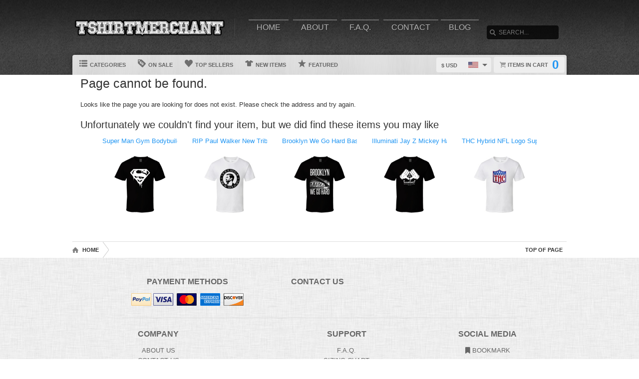

--- FILE ---
content_type: text/html; charset=UTF-8
request_url: https://www.tshirtmerchant.com/view/80638/boston-classic-rock-band-space-invasion-logo-t-shirt
body_size: 4334
content:
<!DOCTYPE html>
<html xmlns="http://www.w3.org/1999/xhtml" xmlns:og="http://ogp.me/ns#" xmlns:fb="http://www.facebook.com/2008/fbml" lang="en">
<head>
	<meta charset="utf-8" />
	<title>404 - Page cannot be found</title><link rel="shortcut icon" href="/favicon.ico" />
	<link rel="manifest" href="/manifest.json">
	<link rel="stylesheet" href="/css/style.css?v=d9a16db
"/>
	<!-- font awesome css -->
	<link rel="stylesheet" href="https://cdnjs.cloudflare.com/ajax/libs/font-awesome/6.5.1/css/all.min.css" integrity="sha512-DTOQO9RWCH3ppGqcWaEA1BIZOC6xxalwEsw9c2QQeAIftl+Vegovlnee1c9QX4TctnWMn13TZye+giMm8e2LwA==" crossorigin="anonymous" referrerpolicy="no-referrer"><link rel="apple-touch-icon" href="touch-icon-iphone.png">
	<link rel="apple-touch-icon" sizes="152x152" href="/images/siteicons/icon-152x152.png"><meta name="theme-color" content="#212121" />
	<meta name="msapplication-navbutton-color" content="#212121" />
	<meta name="apple-mobile-web-app-status-bar-style" content="black-translucent">
	<meta name="viewport" content="width=device-width, initial-scale=1, maximum-scale=10, user-scalable=0" />
	<meta name="description" content="" />
	<meta name="keywords" content="" /><meta property="og:title" content="404 - Page cannot be found"/>
	    <meta property="og:type" content="product"/>
	    <meta property="og:url" content="https://www.tshirtmerchant.com/view//boston-classic-rock-band-space-invasion-logo-t-shirt"/><meta property="og:site_name" content="wwwtshirtmerchantcom"/>
		<meta property="og:description" content=""/>
		<meta name="twitter:title" content="404 - Page cannot be found">
		<meta name="twitter:description" content=""><div itemscope itemtype="http://schema.org/Product">
			<meta itemprop="name" content="404 - Page cannot be found">
			<meta itemprop="description" content=""><meta itemprop="sku" content=""><meta itemprop="color" content="Black"><meta itemprop="category" content="">
			<div itemprop="brand" itemscope itemtype="http://schema.org/Brand" id="tshirtmerchant.com">
			   <meta itemprop="name" content="tshirtmerchant.com" />
			</div>
			<meta itemprop="mpn" content="">

			<div itemprop="offers" itemscope itemtype="http://schema.org/Offer">
				<meta itemprop="price" content="19.99">
				<meta itemprop="priceCurrency" content="USD" />
				<link itemprop="availability" href="http://schema.org/InStock" />
				<meta itemprop="itemCondition" content="https://schema.org/NewCondition">

				<meta itemprop="priceValidUntil" content="2026-01-22T12:35:51-05:00">
				<meta itemprop="url" content="https://www.tshirtmerchant.com/view//boston-classic-rock-band-space-invasion-logo-t-shirt">
				
				<meta http-equiv="Cache-control" content="public">

				<div itemprop="shippingDetails" itemType="https://schema.org/OfferShippingDetails" itemScope>
					<div itemprop="shippingRate" itemType="https://schema.org/MonetaryAmount" itemScope>
						<meta itemprop="value" content="4.95"/>
						<meta itemprop="currency" content="USD"/>
					</div>
					<div itemprop="shippingDestination" itemType="https://schema.org/DefinedRegion" itemScope>
						<meta itemprop="addressCountry" content="US"/>
					</div>
					<div itemprop="deliveryTime" itemType="https://schema.org/ShippingDeliveryTime" itemScope>
						<div itemprop="handlingTime" itemType="https://schema.org/QuantitativeValue" itemScope>
							<meta itemprop="minValue" content="0"/>
							<meta itemprop="maxValue" content="2"/>
							<meta itemprop="unitCode" content="d"/>
						</div>
						<div itemprop="transitTime" itemType="https://schema.org/QuantitativeValue" itemScope>
							<meta itemprop="minValue" content="2"/>
							<meta itemprop="maxValue" content="4"/>
							<meta itemprop="unitCode" content="d"/>
						</div>
						<meta itemprop="cutOffTime" content="18:00-08:00"/>
						<div itemprop="businessDays" itemType="https://schema.org/OpeningHoursSpecification" itemScope>
							<meta itemprop="dayOfWeek" content="https://schema.org/Monday"/>
							<meta itemprop="dayOfWeek" content="https://schema.org/Tuesday"/>
							<meta itemprop="dayOfWeek" content="https://schema.org/Wednesday"/>
							<meta itemprop="dayOfWeek" content="https://schema.org/Thursday"/>
							<meta itemprop="dayOfWeek" content="https://schema.org/Friday"/>
						</div>
					</div>
				</div>

				<div itemprop="hasMerchantReturnPolicy" itemType="https://schema.org/MerchantReturnPolicy" itemScope>
					<meta itemprop="returnPolicyCountry" content="US" />
					<meta itemprop="applicableCountry" content="US" />
					<meta itemprop="merchantReturnLink" content="https://www.tshirtmerchant.com/returns" />
					<meta itemprop="returnPolicyCategory" content="https://schema.org/MerchantReturnFiniteReturnWindow">
					<meta itemprop="merchantReturnDays" content="30">
					<meta itemprop="returnMethod" content="https://schema.org/ReturnByMail">
					<meta itemprop="returnFees" content="https://schema.org/FreeReturn">
				</div>
			</div>

			<div itemprop="aggregaterating" itemscope itemtype="http://schema.org/AggregateRating">
				<meta itemprop="itemReviewed" content="">
				<meta itemprop="ratingCount" content="5">
				<meta itemprop="reviewCount" content="5">
				<meta itemprop="ratingValue" content="5">
			</div>
			
			<div itemprop="review" itemtype="https://schema.org/Review" itemscope>
		        <div itemprop="author" itemtype="https://schema.org/Person" itemscope>
		          <meta itemprop="name" content="Fred Benson" />
		        </div>
		        <div itemprop="reviewRating" itemtype="https://schema.org/Rating" itemscope>
		          <meta itemprop="ratingValue" content="5" />
		          <meta itemprop="bestRating" content="5" />
		        </div>
		      </div>

		</div><script type="text/javascript" src="https://code.jquery.com/jquery-3.7.1.min.js"></script><!-- main core -->
	<script async src="/js/core-min.js?v=d9a16db
"></script>
	
	<!-- jquery Zoom -->
	<script async src="/js/jquery.zoom-min.js?v=d9a16db
" defer></script></head><body id="siteBody" class="" data-theme="blue" data-bg="white">
<a class="skip-main" href="#search-input">Skip to main content</a>
<a id="top"></a><div id="container">
	<header id="branding" class="" role="banner">
		<div class="wrap">
			<div id="header">
				<div id="brandingLogo"><a href="/"><img src="https://d1w8c6s6gmwlek.b-cdn.net/tshirtmerchant.com/storefiles/logo.png" alt="tshirtmerchant.com" /></a></div>
				<nav id="navigation" role="navigation">
					<a id="navigationToggle" href="#navigationMenu">Menu</a>
					<ul id="navigationMenu">
						<li ><a href="/">Home</a></li>
						<li ><a href="/about">About</a></li>
					 	<li ><a href="/faq">F.A.Q.</a></li>
						<li ><a href="/contact">Contact</a></li><li ><a href="/blog">Blog</a></li></ul>
				</nav>
				<aside id="search">
					<form method="post" action="/search">
					<label for="search-input" class="visuallyhidden">Search</label><br />
						<input id="search-input" tabindex="-1" type="text" name="Search" placeholder="Search..." value="" />
						<input id="search-submit" tabindex="0" type="submit" value="Search" />
					</form>
				</aside>

			</div>
	<div id="subnavigation"><nav>
		<ul><li id="categoryMainMenu"><a><span class="icon categories"></span> Categories</a></li><li ><a href="/sale"><span class="icon onsale"></span> On Sale</a></li><li ><a href="/topsellers"><span class="icon topsellers"></span> Top Sellers</a></li><li ><a href="/new"><span class="icon newitems"></span> New Items</a></li><li ><a href="/featured"><span class="icon featureditems"></span> Featured</a></li></ul>
	
	</nav>
	
	<div id="cart">
		<a href="https://www.tshirtmerchant.com/cart"><span class="cart-text">Items in cart</span><var>0</var></a>
	</div>
	<div id="currency">
		<div class="currencyselect">
			<div id="currencydrop" class="dropdown" data-currency="1">
				<span><div alt="USD" class="flagicon flag-us currencyMenuFlag"></div> $ USD</span>
				<ul>
					<li data-currency="1"><div alt="USD" class="flagicon flag-us currencyFlag"></div> $ USD</li>
					<li data-currency="5"><div alt="CAD" class="flagicon flag-ca currencyFlag"></div> $ CAD</li>
					<li data-currency="3"><div alt="GBP" class="flagicon flag-gb currencyFlag"></div> &pound; GBP</li>
					<li data-currency="4"><div alt="AUD" class="flagicon flag-au currencyFlag"></div> $ AUD</li>
					<li data-currency="2"><div alt="EUR" class="flagicon flag-eu currencyFlag"></div> &euro; EUR</li>
				</ul>
			</div>
		</div>
	</div></div>
		</div>
	</header><div class="categoryMainMenu" role="complementary"><nav id="sidebar-categories">
			<h4><a href="#sidebar-categories">Categories</a></h4>
			<ul><li class="active"><a href="/">All</a></li> </ul></nav></div>
	<input type="hidden" id="selectedCategory" value="" /><div class="wrapper">
    <div id="body" role="main">
    <div id="holiday-snow"></div>
    <div id="holiday-halloween"></div><input type="hidden" id="categoryPositionId" value="2"><div class="wrap"><noscript><span class="notice error">The browser you are currently using has JavaScript disabled. This site may not function properly without JavaScript enabled. </span></noscript><section id="main"><h2>Page cannot be found.</h2>
	<br />Looks like the page you are looking for does not exist. Please check the address and try again.
	<br /><br /><h3>Unfortunately we couldn't find your item, but we did find these items you may like</h3>
	<div id="also-like">
		<ul><li title="Super Man Gym Bodybuilding Mens New Workout T Shirt"><a aria-label="Super Man Gym Bodybuilding Mens New Workout T Shirt" href="/view/33/super_man_gym_bodybuilding_mens_new_workout_t_shirt">
					<div class="title">Super Man Gym Bodybuilding Mens New Work</div><br />
					<img src="https://d1w8c6s6gmwlek.b-cdn.net/tshirtmerchant.com/mini/130/355/1303550.jpg" alt="Super Man Gym Bodybuilding Mens New Workout T Shirt" /></a>
					</li><li title="RIP Paul Walker New Tribute Fast And The Furious T Shirt"><a aria-label="RIP Paul Walker New Tribute Fast And The Furious T Shirt" href="/view/46/rip_paul_walker_new_tribute_fast_and_the_furious_t_shirt">
					<div class="title">RIP Paul Walker New Tribute Fast And The</div><br />
					<img src="https://d1w8c6s6gmwlek.b-cdn.net/tshirtmerchant.com/mini/164440.jpg" alt="RIP Paul Walker New Tribute Fast And The Furious T Shirt" /></a>
					</li><li title="Brooklyn We Go Hard Basketball Rap Hip Hop New York Gangster T Shirt"><a aria-label="Brooklyn We Go Hard Basketball Rap Hip Hop New York Gangster T Shirt" href="/view/41/brooklyn_we_go_hard_basketball_rap_hip_hop_new_york_gangster_t_shirt">
					<div class="title">Brooklyn We Go Hard Basketball Rap Hip H</div><br />
					<img src="https://d1w8c6s6gmwlek.b-cdn.net/tshirtmerchant.com/mini/15425.jpg" alt="Brooklyn We Go Hard Basketball Rap Hip Hop New York Gangster T Shirt" /></a>
					</li><li title="Illuminati Jay Z Mickey Hands Black HIp Hop New World Order Rap T Shir"><a aria-label="Illuminati Jay Z Mickey Hands Black HIp Hop New World Order Rap T Shir" href="/view/37/illuminati_jay_z_mickey_hands_black_hip_hop_new_world_order_rap_t_shir">
					<div class="title">Illuminati Jay Z Mickey Hands Black HIp </div><br />
					<img src="https://d1w8c6s6gmwlek.b-cdn.net/tshirtmerchant.com/mini/164365.jpg" alt="Illuminati Jay Z Mickey Hands Black HIp Hop New World Order Rap T Shir" /></a>
					</li><li title="THC Hybrid NFL Logo Super Bowl Denver Seattle Marijuana Football T Shi"><a aria-label="THC Hybrid NFL Logo Super Bowl Denver Seattle Marijuana Football T Shi" href="/view/1/thc_hybrid_nfl_logo_super_bowl_denver_seattle_marijuana_football_t_shi">
					<div class="title">THC Hybrid NFL Logo Super Bowl Denver Se</div><br />
					<img src="https://d1w8c6s6gmwlek.b-cdn.net/tshirtmerchant.com/mini/123/643/1236432.jpg" alt="THC Hybrid NFL Logo Super Bowl Denver Seattle Marijuana Football T Shi" /></a>
					</li></ul>
	</div></section></div>
<div id="overlay"></div><nav id="breadcrumb" class="wrap">
		<ul>
			<li class="top"><a aria-label="Top of page" href="#top">Top of Page</a></li>
			<li class="home"><a aria-label="Home" href="/">Home</a></li><li><a aria-label="Home page" href="#"></a></li></ul>
	</nav>
</div>

			<footer id="siteinfo" role="contentinfo">
			<div class="wrap">
				<div id="footer">
					<div id="siteinfo-payment">
						<h3>Payment Methods</h3><img src="/images/payments_paypal.png" alt="PayPal"> <img src="/images/payments_creditcards.png" alt="creditcards" /></div>
				<div id="siteinfo-contact">
					<h3>Contact Us</h3>
					<ul></ul>
				</div>
				<div id="siteinfo-address"></div>
			
				<div class="clear"></div>
				<hr />
				
					<div id="siteinfo-company">
						<h3>Company</h3>
						<ul>
							<li><a aria-label="About" href="/about">About Us</a></li>
							<li><a aria-label="Contact" href="/contact">Contact Us</a></li>
							<li><a aria-label="Privacy" href="/privacy">Privacy Policy</a></li>
							<li><a aria-label="Terms and Conditions" href="/terms">Terms & Conditions</a></li>
							<li><a aria-label="Returns and Refunds" href="/returns">Refund Policy</a></li>
							<li><a aria-label="Shipping Policy" href="/shipping">Shipping Policy</a></li>
						</ul>
					</div>
					<div id="siteinfo-community">
						<h3>Support</h3>
						<ul>
							<li><a aria-label="Frequently asked questions" href="/faq">F.A.Q.</a></li>
							<li><a aria-label="Sizing chart" href="/sizing">Sizing Chart</a></li>
							<li><a aria-label="Customer Service" href="/service">Customer Service</a></li>
							<li><a aria-label="Copyright" href="/copyright">Copyright / DCMA</a></li>
						</ul>
					</div>
					<div id="siteinfo-social">
						<h3>Social Media</h3>
						<ul><li><a aria-label="Bookmark us" href="javascript:bookmark_us('https://www.tshirtmerchant.com','wwwtshirtmerchantcom')"><i class="fa fa-bookmark" aria-hidden="true"></i> Bookmark</a></li>
						</ul>
					</div>
				</div>
                <hr />
                <div id="siteinfo-content">
						<p class="copyright"> </p>
					</div>
			</div>
		</footer>

	</div>

</div>
</body></html>